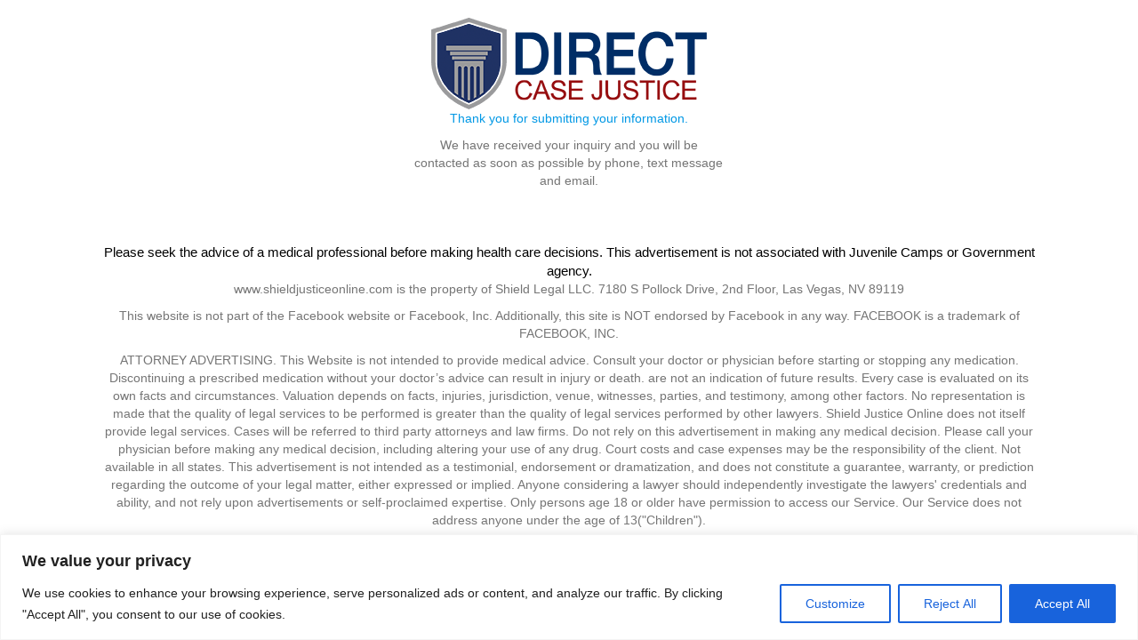

--- FILE ---
content_type: text/css
request_url: https://directcasejustice.com/wp-content/uploads/bb-plugin/cache/5917-layout.css?ver=c99cd7a0f2bfecebdff4fe3753939ecf
body_size: 8219
content:
/**
 * Base CSS used by the builder's layout, including rows
 * and columns. Any module specific global CSS should be
 * included in fl-builder-layout-modules.css.
 */

/* Grid
------------------------------------------------------ */

.fl-builder-content *,
.fl-builder-content *:before,
.fl-builder-content *:after {
	-webkit-box-sizing: border-box;
	-moz-box-sizing: border-box;
	box-sizing: border-box;
}
.fl-row:before,
.fl-row:after,
.fl-row-content:before,
.fl-row-content:after,
.fl-col-group:before,
.fl-col-group:after,
.fl-col:before,
.fl-col:after,
.fl-module:not([data-accepts]):before,
.fl-module:not([data-accepts]):after,
.fl-module-content:before,
.fl-module-content:after {
	display: table;
	content: " ";
}
.fl-row:after,
.fl-row-content:after,
.fl-col-group:after,
.fl-col:after,
.fl-module:not([data-accepts]):after,
.fl-module-content:after {
	clear: both;
}
.fl-clear {
	clear: both;
}

/* Rows
------------------------------------------------------ */

.fl-row,
.fl-row-content {
	margin-left: auto;
	margin-right: auto;
	min-width: 0;
}
.fl-row-content-wrap {
	position: relative;
}

/* Photo Bg */
.fl-builder-mobile .fl-row-bg-photo .fl-row-content-wrap {
	background-attachment: scroll;
}

/* Video and Embed Code Bg */
.fl-row-bg-video,
.fl-row-bg-video .fl-row-content,
.fl-row-bg-embed,
.fl-row-bg-embed .fl-row-content {
	position: relative;
}

.fl-row-bg-video .fl-bg-video,
.fl-row-bg-embed .fl-bg-embed-code {
	bottom: 0;
	left: 0;
	overflow: hidden;
	position: absolute;
	right: 0;
	top: 0;
}

.fl-row-bg-video .fl-bg-video video,
.fl-row-bg-embed .fl-bg-embed-code video {
	bottom: 0;
	left: 0px;
	max-width: none;
	position: absolute;
	right: 0;
	top: 0px;
}
.fl-row-bg-video .fl-bg-video video {
	min-width: 100%;
	min-height: 100%;
	width: auto;
	height: auto;
}
.fl-row-bg-video .fl-bg-video iframe,
.fl-row-bg-embed .fl-bg-embed-code iframe {
	pointer-events: none;
	width: 100vw;
  	height: 56.25vw; /* Given a 16:9 aspect ratio, 9/16*100 = 56.25 */
  	max-width: none;
  	min-height: 100vh;
  	min-width: 177.77vh; /* Given a 16:9 aspect ratio, 16/9*100 = 177.77 */
  	position: absolute;
  	top: 50%;
  	left: 50%;
	-ms-transform: translate(-50%, -50%); /* IE 9 */
	-webkit-transform: translate(-50%, -50%); /* Chrome, Safari, Opera */
  	transform: translate(-50%, -50%);
}
.fl-bg-video-fallback {
	background-position: 50% 50%;
	background-repeat: no-repeat;
	background-size: cover;
	bottom: 0px;
	left: 0px;
	position: absolute;
	right: 0px;
	top: 0px;
}

/* Slideshow Bg */
.fl-row-bg-slideshow,
.fl-row-bg-slideshow .fl-row-content {
	position: relative;
}
.fl-row .fl-bg-slideshow {
	bottom: 0;
	left: 0;
	overflow: hidden;
	position: absolute;
	right: 0;
	top: 0;
	z-index: 0;
}
.fl-builder-edit .fl-row .fl-bg-slideshow * {
	bottom: 0;
	height: auto !important;
	left: 0;
	position: absolute !important;
	right: 0;
	top: 0;
}

/* Row Bg Overlay */
.fl-row-bg-overlay .fl-row-content-wrap:after {
	border-radius: inherit;
	content: '';
	display: block;
	position: absolute;
	top: 0;
	right: 0;
	bottom: 0;
	left: 0;
	z-index: 0;
}
.fl-row-bg-overlay .fl-row-content {
	position: relative;
	z-index: 1;
}

/* Full Height Rows */
.fl-row-default-height .fl-row-content-wrap,
.fl-row-custom-height .fl-row-content-wrap {
	display: -webkit-box;
	display: -webkit-flex;
	display: -ms-flexbox;
	display: flex;
	min-height: 100vh;
}
.fl-row-overlap-top .fl-row-content-wrap {
	display: -webkit-inline-box;
	display: -webkit-inline-flex;
	display: -moz-inline-box;
	display: -ms-inline-flexbox;
	display: inline-flex;
	width: 100%;
}
.fl-row-default-height .fl-row-content-wrap,
.fl-row-custom-height .fl-row-content-wrap {
	min-height: 0;
}

.fl-row-default-height .fl-row-content,
.fl-row-full-height .fl-row-content,
.fl-row-custom-height .fl-row-content {
  -webkit-box-flex: 1 1 auto;
  	 -moz-box-flex: 1 1 auto;
  	  -webkit-flex: 1 1 auto;
  		  -ms-flex: 1 1 auto;
  			  flex: 1 1 auto;
}
.fl-row-default-height .fl-row-full-width.fl-row-content,
.fl-row-full-height .fl-row-full-width.fl-row-content,
.fl-row-custom-height .fl-row-full-width.fl-row-content {
	max-width: 100%;
	width: 100%;
}

/* Full height align center */
.fl-row-default-height.fl-row-align-center .fl-row-content-wrap,
.fl-row-full-height.fl-row-align-center .fl-row-content-wrap,
.fl-row-custom-height.fl-row-align-center .fl-row-content-wrap {
	-webkit-align-items: center;
	-webkit-box-align: center;
	-webkit-box-pack: center;
	-webkit-justify-content: center;
	-ms-flex-align: center;
	-ms-flex-pack: center;
	justify-content: center;
	align-items: center;
}

/* Full height align bottom */
.fl-row-default-height.fl-row-align-bottom .fl-row-content-wrap,
.fl-row-full-height.fl-row-align-bottom .fl-row-content-wrap,
.fl-row-custom-height.fl-row-align-bottom .fl-row-content-wrap {
	-webkit-align-items: flex-end;
	-webkit-justify-content: flex-end;
	-webkit-box-align: end;
	-webkit-box-pack: end;
	-ms-flex-align: end;
	-ms-flex-pack: end;
	justify-content: flex-end;
	align-items: flex-end;
}

/* Column Groups
------------------------------------------------------ */
.fl-col-group-equal-height {
	display: flex;
	flex-wrap: wrap;
	width: 100%;
}
.fl-col-group-equal-height.fl-col-group-has-child-loading {
	flex-wrap: nowrap;
}
.fl-col-group-equal-height .fl-col,
.fl-col-group-equal-height .fl-col-content {
	display: flex;
	flex: 1 1 auto;
}
.fl-col-group-equal-height .fl-col-content {
	flex-direction: column;
	flex-shrink: 1;
	min-width: 1px;
	max-width: 100%;
	width: 100%;
}
.fl-col-group-equal-height:before,
.fl-col-group-equal-height .fl-col:before,
.fl-col-group-equal-height .fl-col-content:before,
.fl-col-group-equal-height:after,
.fl-col-group-equal-height .fl-col:after,
.fl-col-group-equal-height .fl-col-content:after{
	content: none;
}

/* Equal height align top */
.fl-col-group-nested.fl-col-group-equal-height.fl-col-group-align-top .fl-col-content,
.fl-col-group-equal-height.fl-col-group-align-top .fl-col-content {
	justify-content: flex-start;
}

/* Equal height align center */
.fl-col-group-nested.fl-col-group-equal-height.fl-col-group-align-center .fl-col-content,
.fl-col-group-equal-height.fl-col-group-align-center .fl-col-content {
	justify-content: center;
}

/* Equal height align bottom */
.fl-col-group-nested.fl-col-group-equal-height.fl-col-group-align-bottom .fl-col-content,
.fl-col-group-equal-height.fl-col-group-align-bottom .fl-col-content {
	justify-content: flex-end;
}

.fl-col-group-equal-height.fl-col-group-align-center .fl-col-group {
	width: 100%;
}

/* Columns
------------------------------------------------------ */

.fl-col {
	float: left;
	min-height: 1px;
}

/* Column Bg Overlay */
.fl-col-bg-overlay .fl-col-content {
	position: relative;
}
.fl-col-bg-overlay .fl-col-content:after {
	border-radius: inherit;
	content: '';
	display: block;
	position: absolute;
	top: 0;
	right: 0;
	bottom: 0;
	left: 0;
	z-index: 0;
}
.fl-col-bg-overlay .fl-module {
	position: relative;
	z-index: 2;
}

/* Templates
------------------------------------------------------ */

.single:not(.woocommerce).single-fl-builder-template .fl-content {
	width: 100%;
}

/* Shapes & Patterns
------------------------------------------------------- */
.fl-builder-layer {
	position: absolute;
	top:0;
	left:0;
	right: 0;
	bottom: 0;
	z-index: 0;
	pointer-events: none;
	overflow: hidden;
}
.fl-builder-shape-layer {
	z-index: 0;
}
.fl-builder-shape-layer.fl-builder-bottom-edge-layer {
	z-index: 1;
}
.fl-row-bg-overlay .fl-builder-shape-layer {
	z-index: 1;
}
.fl-row-bg-overlay .fl-builder-shape-layer.fl-builder-bottom-edge-layer {
	z-index: 2;
}
.fl-row-has-layers .fl-row-content {
	z-index: 1;
}
.fl-row-bg-overlay .fl-row-content {
	z-index: 2;
}

.fl-builder-layer > * {
	display: block;
	position: absolute;
	top:0;
	left:0;
	width: 100%;
}
.fl-builder-layer + .fl-row-content {
	position: relative;
}
.fl-builder-layer .fl-shape {
	fill: #aaa;
	stroke: none;
	stroke-width: 0;
	width:100%;
}
/**
Fix ipad parallax issue on safari
https://core.trac.wordpress.org/ticket/48802
https://core.trac.wordpress.org/ticket/49285
https://github.com/WordPress/gutenberg/issues/17718
*/
@supports (-webkit-touch-callout: inherit) {
  .fl-row.fl-row-bg-parallax .fl-row-content-wrap,
  .fl-row.fl-row-bg-fixed .fl-row-content-wrap {
    background-position: center !important;
    background-attachment: scroll !important;
  }
}

@supports (-webkit-touch-callout: none) {
	.fl-row.fl-row-bg-fixed .fl-row-content-wrap {
		background-position: center !important;
		background-attachment: scroll !important;
	}
}
/**
 * Base CSS used by all (or many) modules. This file should
 * not contain any generic layout CSS that doesn't apply to
 * modules. That belongs in fl-builder-layout.css.
 */

/* Utilities
------------------------------------------------------ */

.fl-clearfix:before,
.fl-clearfix:after {
	display: table;
	content: " ";
}
.fl-clearfix:after {
	clear: both;
}
.sr-only {
	position: absolute;
	width: 1px;
	height: 1px;
	padding: 0;
	overflow: hidden;
	clip: rect(0,0,0,0);
	white-space: nowrap;
	border: 0;
}

/* Buttons
------------------------------------------------------ */

.fl-builder-content a.fl-button,
.fl-builder-content a.fl-button:visited {
	border-radius: 4px;
	-moz-border-radius: 4px;
	-webkit-border-radius: 4px;
	display: inline-block;
	font-size: 16px;
	font-weight: normal;
	line-height: 18px;
	padding: 12px 24px;
	text-decoration: none;
	text-shadow: none;
}
.fl-builder-content .fl-button:hover {
	text-decoration: none;
}
.fl-builder-content .fl-button:active {
	position: relative;
	top: 1px;
}
.fl-builder-content .fl-button-width-full .fl-button {
	display: block;
	text-align: center;
}
.fl-builder-content .fl-button-width-custom .fl-button {
	display: inline-block;
	text-align: center;
	max-width: 100%;
}
.fl-builder-content .fl-button-left {
	text-align: left;
}
.fl-builder-content .fl-button-center {
	text-align: center;
}
.fl-builder-content .fl-button-right {
	text-align: right;
}
.fl-builder-content .fl-button i {
	font-size: 1.3em;
	height: auto;
	margin-right:8px;
	vertical-align: middle;
	width: auto;
}
.fl-builder-content .fl-button i.fl-button-icon-after {
	margin-left: 8px;
	margin-right: 0;
}
.fl-builder-content .fl-button-has-icon .fl-button-text {
	vertical-align: middle;
}

/* Icons
------------------------------------------------------ */

.fl-icon-wrap {
	display: inline-block;
}
.fl-icon {
	display: table-cell;
	vertical-align: middle;
}
.fl-icon a {
	text-decoration: none;
}
.fl-icon i {
	float: right;
	height: auto;
	width: auto;
}
.fl-icon i:before {
	border: none !important;
	height: auto;
	width: auto;
}
.fl-icon-text {
	display: table-cell;
	text-align: left;
	padding-left: 15px;
	vertical-align: middle;
}
.fl-icon-text-empty {
	display: none;
}
.fl-icon-text *:last-child {
	margin: 0 !important;
	padding: 0 !important;
}
.fl-icon-text a {
	text-decoration: none;
}
.fl-icon-text span {
	display: block;
}
.fl-icon-text span.mce-edit-focus {
	min-width: 1px;
}

/* Photos
------------------------------------------------------ */

.fl-module img {
	max-width: 100%;
}
.fl-photo {
	line-height: 0;
	position: relative;
}
.fl-photo-align-left {
	text-align: left;
}
.fl-photo-align-center {
	text-align: center;
}
.fl-photo-align-right {
	text-align: right;
}
.fl-photo-content {
	display: inline-block;
	line-height: 0;
	position: relative;
	max-width: 100%;
}
.fl-photo-img-svg {
	width: 100%;
}
.fl-photo-content img {
	display: inline;
	height: auto;
	max-width: 100%;
}
.fl-photo-crop-circle img {
	-webkit-border-radius: 100%;
	-moz-border-radius: 100%;
	border-radius: 100%;
}
.fl-photo-caption {
	font-size: 13px;
	line-height: 18px;
	overflow: hidden;
	text-overflow: ellipsis;
}
.fl-photo-caption-below {
	padding-bottom: 20px;
	padding-top: 10px;
}
.fl-photo-caption-hover {
	background: rgba(0,0,0,0.7);
	bottom: 0;
	color: #fff;
	left: 0;
	opacity: 0;
	filter: alpha(opacity = 0);
	padding: 10px 15px;
	position: absolute;
	right: 0;
	-webkit-transition:opacity 0.3s ease-in;
	-moz-transition:opacity 0.3s ease-in;
	transition:opacity 0.3s ease-in;
}
.fl-photo-content:hover .fl-photo-caption-hover {
	opacity: 100;
	filter: alpha(opacity = 100);
}

/* Pagination
------------------------------------------------------ */

.fl-builder-pagination,
.fl-builder-pagination-load-more {
	padding: 40px 0;
}
.fl-builder-pagination ul.page-numbers {
	list-style: none;
	margin: 0;
	padding: 0;
	text-align: center;
}
.fl-builder-pagination li {
	display: inline-block;
	list-style: none;
	margin: 0;
	padding: 0;
}
.fl-builder-pagination li a.page-numbers,
.fl-builder-pagination li span.page-numbers {
	border: 1px solid #e6e6e6;
	display: inline-block;
	padding: 5px 10px;
	margin: 0 0 5px;
}
.fl-builder-pagination li a.page-numbers:hover,
.fl-builder-pagination li span.current {
	background: #f5f5f5;
	text-decoration: none;
}

/* Slideshows
------------------------------------------------------ */

.fl-slideshow,
.fl-slideshow * {
	-webkit-box-sizing: content-box;
	-moz-box-sizing: content-box;
	box-sizing: content-box;

}
.fl-slideshow .fl-slideshow-image img {
	max-width: none !important;
}
.fl-slideshow-social {
	line-height: 0 !important;
}
.fl-slideshow-social * {
	margin: 0 !important;
}

/* Sliders
------------------------------------------------------ */

.fl-builder-content .bx-wrapper .bx-viewport {
	background: transparent;
	border: none;
	box-shadow: none;
	-moz-box-shadow: none;
	-webkit-box-shadow: none;
	left: 0;
}

/* Lightbox
------------------------------------------------------ */

.mfp-wrap button.mfp-arrow,
.mfp-wrap button.mfp-arrow:active,
.mfp-wrap button.mfp-arrow:hover,
.mfp-wrap button.mfp-arrow:focus {
	background: transparent !important;
	border: none !important;
	outline: none;
	position: absolute;
	top: 50%;
	box-shadow: none !important;
	-moz-box-shadow: none !important;
	-webkit-box-shadow: none !important;
}
.mfp-wrap .mfp-close,
.mfp-wrap .mfp-close:active,
.mfp-wrap .mfp-close:hover,
.mfp-wrap .mfp-close:focus {
	background: transparent !important;
	border: none !important;
	outline: none;
	position: absolute;
	top: 0;
	box-shadow: none !important;
	-moz-box-shadow: none !important;
	-webkit-box-shadow: none !important;
}
.admin-bar .mfp-wrap .mfp-close,
.admin-bar .mfp-wrap .mfp-close:active,
.admin-bar .mfp-wrap .mfp-close:hover,
.admin-bar .mfp-wrap .mfp-close:focus {
	top: 32px!important;
}
img.mfp-img {
	padding: 0;
}
.mfp-counter {
	display: none;
}

.mfp-wrap .mfp-preloader.fa {
	font-size: 30px;
}

/* Form Fields
------------------------------------------------------ */

.fl-form-field {
	margin-bottom: 15px;
}
.fl-form-field input.fl-form-error {
	border-color: #DD6420;
}
.fl-form-error-message {
	clear: both;
	color: #DD6420;
	display: none;
	padding-top: 8px;
	font-size: 12px;
	font-weight: lighter;
}
.fl-form-button-disabled {
	opacity: 0.5;
}

/* Animations
------------------------------------------------------ */

.fl-animation {
	opacity: 0;
}
body.fl-no-js .fl-animation {
	opacity: 1;
}
.fl-builder-preview .fl-animation,
.fl-builder-edit .fl-animation,
.fl-animated {
	opacity: 1;
}
.fl-animated {
	animation-fill-mode: both;
	-webkit-animation-fill-mode: both;
}

/* Button Icon Animation */
.fl-button.fl-button-icon-animation i {
	width: 0 !important;
	opacity: 0;
	-ms-filter: "alpha(opacity=0)";
	transition: all 0.2s ease-out;
	-webkit-transition: all 0.2s ease-out;
}
.fl-button.fl-button-icon-animation:hover i {
	opacity: 1! important;
    -ms-filter: "alpha(opacity=100)";
}
.fl-button.fl-button-icon-animation i.fl-button-icon-after {
	margin-left: 0px !important;
}
.fl-button.fl-button-icon-animation:hover i.fl-button-icon-after {
	margin-left: 10px !important;
}
.fl-button.fl-button-icon-animation i.fl-button-icon-before {
	margin-right: 0 !important;
}
.fl-button.fl-button-icon-animation:hover i.fl-button-icon-before {
	margin-right: 20px !important;
    margin-left: -10px;
}
@media (max-width: 1200px) { /**
 * Styles needed for the large breakpoint.
 */
 }@media (max-width: 992px) { /* Columns
------------------------------------------------------ */

/* Reversed Responsive Stacking */
.fl-col-group.fl-col-group-medium-reversed {
	display: -webkit-flex;
	display: flex;
	-webkit-flex-wrap: wrap-reverse;
	flex-wrap: wrap-reverse;
	flex-direction: row-reverse;
}
 }@media (max-width: 768px) { /* Rows
------------------------------------------------------ */

.fl-row-content-wrap {
	background-attachment: scroll !important;
}
.fl-row-bg-parallax .fl-row-content-wrap {
	background-attachment: scroll !important;
	background-position: center center !important;
}

/* Column Groups
------------------------------------------------------ */

/* Equal Heights */
.fl-col-group.fl-col-group-equal-height {
	display: block;
}
.fl-col-group.fl-col-group-equal-height.fl-col-group-custom-width {
	display: -webkit-box;
    display: -webkit-flex;
    display: flex;
}

/* Reversed Responsive Stacking */
.fl-col-group.fl-col-group-responsive-reversed {
	display: -webkit-flex;
	display: flex;
	-webkit-flex-wrap: wrap-reverse;
	flex-wrap: wrap-reverse;
	flex-direction: row-reverse;
}
.fl-col-group.fl-col-group-responsive-reversed .fl-col:not(.fl-col-small-custom-width) {
	flex-basis: 100%;
	width: 100% !important;
}
.fl-col-group.fl-col-group-medium-reversed:not(.fl-col-group-responsive-reversed) {
	display: unset;
	display: unset;
	-webkit-flex-wrap: unset;
	flex-wrap: unset;
	flex-direction: unset;
}

/* Columns
------------------------------------------------------ */

.fl-col {
	clear: both;
	float: none;
	margin-left: auto;
	margin-right: auto;
	width: auto !important;
}
.fl-col-small:not(.fl-col-small-full-width) {
	max-width: 400px;
}
.fl-block-col-resize {
	display:none;
}
/* Rows
------------------------------------------------------ */

.fl-row[data-node] .fl-row-content-wrap {
	margin: 0;
	padding-left: 0;
	padding-right: 0;
}
.fl-row[data-node] .fl-bg-video,
.fl-row[data-node] .fl-bg-slideshow {
	left: 0;
	right: 0;
}

/* Columns
------------------------------------------------------ */

.fl-col[data-node] .fl-col-content {
	margin: 0;
	padding-left: 0;
	padding-right: 0;
}
 }@media (min-width: 1201px) {
	html .fl-visible-large:not(.fl-visible-desktop),
	html .fl-visible-medium:not(.fl-visible-desktop),
	html .fl-visible-mobile:not(.fl-visible-desktop) {
		display: none;
	}
}

@media (min-width: 993px) and (max-width: 1200px) {
	html .fl-visible-desktop:not(.fl-visible-large),
	html .fl-visible-medium:not(.fl-visible-large),
	html .fl-visible-mobile:not(.fl-visible-large) {
		display: none;
	}
}

@media (min-width: 769px) and (max-width: 992px) {
	html .fl-visible-desktop:not(.fl-visible-medium),
	html .fl-visible-large:not(.fl-visible-medium),
	html .fl-visible-mobile:not(.fl-visible-medium) {
		display: none;
	}
}

@media (max-width: 768px) {
	html .fl-visible-desktop:not(.fl-visible-mobile),
	html .fl-visible-large:not(.fl-visible-mobile),
	html .fl-visible-medium:not(.fl-visible-mobile) {
		display: none;
	}
}
.fl-col-content {
	display: flex;
	flex-direction: column;
	margin-top: 0px;
	margin-right: 0px;
	margin-bottom: 0px;
	margin-left: 0px;
	padding-top: 0px;
	padding-right: 0px;
	padding-bottom: 0px;
	padding-left: 0px;
}
.fl-row-fixed-width {
	max-width: 1100px;
}
.fl-row-content-wrap {
	margin-top: 0px;
	margin-right: 0px;
	margin-bottom: 0px;
	margin-left: 0px;
	padding-top: 20px;
	padding-right: 20px;
	padding-bottom: 20px;
	padding-left: 20px;
}
.fl-module-content, .fl-module:where(.fl-module:not(:has(> .fl-module-content))) {
	margin-top: 20px;
	margin-right: 20px;
	margin-bottom: 20px;
	margin-left: 20px;
}
.page .fl-post-header, .single-fl-builder-template .fl-post-header { display:none; }









 .fl-node-8cf2vw73yp5r > .fl-row-content-wrap {
	padding-top:30px;
}




.fl-node-3xbmkp4uytz8 {
	width: 33.33%;
}




.fl-node-irxzq1yspow9 {
	width: 100%;
}




.fl-node-elzwja7psvb2 {
	width: 100%;
}




.fl-node-jpaf2ry04v7t {
	width: 33.33%;
}




.fl-node-z0v3l8io96tq {
	width: 33.33%;
}
.fl-module-heading .fl-heading {
	padding: 0 !important;
	margin: 0 !important;
}.fl-row .fl-col .fl-node-jes2xac7mpwu h3.fl-heading a,
.fl-row .fl-col .fl-node-jes2xac7mpwu h3.fl-heading .fl-heading-text,
.fl-row .fl-col .fl-node-jes2xac7mpwu h3.fl-heading .fl-heading-text *,
.fl-node-jes2xac7mpwu h3.fl-heading .fl-heading-text {
	color: #000000;
}
.fl-node-jes2xac7mpwu.fl-module-heading .fl-heading {
	font-size: 15px;
	text-align: center;
	text-transform: none;
}
 .fl-node-jes2xac7mpwu > .fl-module-content {
	margin-top:0px;
	margin-right:0px;
	margin-bottom:0px;
	margin-left:0px;
}
img.mfp-img {
    padding-bottom: 40px !important;
}

/* Support for object-fit */
.fl-builder-edit .fl-fill-container img {
	transition: object-position .5s;
}

.fl-fill-container :is(.fl-module-content, .fl-photo, .fl-photo-content, img) {
	height: 100% !important;
	width: 100% !important;
}

@media (max-width: 768px) { /* Mobile Photo */
.fl-photo-content,
.fl-photo-img {
	max-width: 100%;
} }.fl-node-e21pdxczby8w, .fl-node-e21pdxczby8w .fl-photo {
	text-align: center;
}
.fl-builder-content .fl-rich-text strong {
	font-weight: bold;
}

/**
 * Remove bottom margins from the last paragraph
 * in v2+ text editor modules.
 */
.fl-module.fl-rich-text p:last-child {
	margin-bottom: 0;
}
/* Handle overlays in the builder */
.fl-builder-edit .fl-module.fl-rich-text p:not(:has(~ *:not(.fl-block-overlay))) {
	margin-bottom: 0;
}
	.fl-builder-content .fl-node-qht4mc2v3dz0 .fl-module-content .fl-rich-text,
	.fl-builder-content .fl-node-qht4mc2v3dz0 .fl-module-content .fl-rich-text * {
		color: #0098e5;
	}
	.fl-builder-content .fl-node-qht4mc2v3dz0 .fl-rich-text, .fl-builder-content .fl-node-qht4mc2v3dz0 .fl-rich-text *:not(b, strong) {
	font-size: 30px;
}
.fl-builder-content .fl-node-fiwnq942orj1 .fl-rich-text, .fl-builder-content .fl-node-fiwnq942orj1 .fl-rich-text *:not(b, strong) {
	font-size: 21px;
}

/* Start Global CSS */

/* End Global CSS */


/* Start Global Nodes CSS */

/* End Global Nodes CSS */


/* Start Layout CSS */

/* End Layout CSS */

/* Equal height Column Bottom Alignment */
.fl-col-group-equal-height.fl-col-group-align-bottom .fl-col-content {
    -webkit-justify-content: flex-end;
            justify-content: flex-end;
          -webkit-box-align: end;
           -webkit-box-pack: end;
              -ms-flex-pack: end;
}

/* H1-H6 Margin Reset in all Modules */
.uabb-module-content h1,
.uabb-module-content h2,
.uabb-module-content h3,
.uabb-module-content h4,
.uabb-module-content h5,
.uabb-module-content h6 {
    margin: 0;
    clear: both;
}

/* Anchor Tag Css */

.fl-module-content a,
.fl-module-content a:hover,
.fl-module-content a:focus {
    text-decoration: none;
}

/* Row Separator CSS */

.uabb-row-separator {
    position: absolute;
    width: 100%;
    left: 0;
}

.uabb-top-row-separator {
    top: 0;
    bottom: auto
}

.uabb-bottom-row-separator {
    top: auto;
    bottom: 0;
}

.fl-builder-content-editing .fl-visible-medium.uabb-row,
.fl-builder-content-editing .fl-visible-medium-mobile.uabb-row,
.fl-builder-content-editing .fl-visible-mobile.uabb-row {
    display: none !important;
}

@media (max-width: 992px) {

    .fl-builder-content-editing .fl-visible-desktop.uabb-row,
    .fl-builder-content-editing .fl-visible-mobile.uabb-row {
        display: none !important;
    }

    .fl-builder-content-editing .fl-visible-desktop-medium.uabb-row,
    .fl-builder-content-editing .fl-visible-medium.uabb-row,
    .fl-builder-content-editing .fl-visible-medium-mobile.uabb-row {
        display: block !important;
    }
}

@media (max-width: 768px) {
    .fl-builder-content-editing .fl-visible-desktop.uabb-row,
    .fl-builder-content-editing .fl-visible-desktop-medium.uabb-row,
    .fl-builder-content-editing .fl-visible-medium.uabb-row {
        display: none !important;
    }

    .fl-builder-content-editing .fl-visible-medium-mobile.uabb-row,
    .fl-builder-content-editing .fl-visible-mobile.uabb-row {
        display: block !important;
    }
}

.fl-responsive-preview-content .fl-builder-content-editing {
    overflow-x: hidden;
    overflow-y: visible;
}

.uabb-row-separator svg {
    width: 100%;
}

.uabb-top-row-separator.uabb-has-svg svg {
    position: absolute;
    padding: 0;
    margin: 0;
    left: 50%;
    top: -1px;
    bottom: auto;
    -webkit-transform: translateX(-50%);
    -ms-transform: translateX(-50%);
    transform: translateX(-50%);
}

.uabb-bottom-row-separator.uabb-has-svg svg {
    position: absolute;
    padding: 0;
    margin: 0;
    left: 50%;
    bottom: -1px;
    top: auto;
    -webkit-transform: translateX(-50%);
    -ms-transform: translateX(-50%);
    transform: translateX(-50%);
}
.uabb-bottom-row-separator.uabb-has-svg .uasvg-wave-separator {
    bottom: 0;
}
.uabb-top-row-separator.uabb-has-svg .uasvg-wave-separator {
    top: 0;
}

/**
 *
 *  Svg Triangle Separator
 *  Big Triangle Separator
 *  Big Triangle Left Separator
 *  Svg Half Circle Separator
 *  Curve Center Separator
 *  Waves Separator
 *  Stamp
 *  Grass
 *  Slime
 *  Grass Bend
 *  Wave Slide
 *  Muliple Triangles
 *  Pine Tree
 *  Pine Tree Bend
 *
 ***************************************/
.uabb-bottom-row-separator.uabb-svg-triangle svg,
.uabb-bottom-row-separator.uabb-xlarge-triangle svg,
.uabb-top-row-separator.uabb-xlarge-triangle-left svg,
.uabb-bottom-row-separator.uabb-svg-circle svg,
.uabb-top-row-separator.uabb-slime-separator svg,
.uabb-top-row-separator.uabb-grass-separator svg,
.uabb-top-row-separator.uabb-grass-bend-separator svg,
.uabb-bottom-row-separator.uabb-mul-triangles-separator svg,
.uabb-top-row-separator.uabb-wave-slide-separator svg,
.uabb-top-row-separator.uabb-pine-tree-separator svg,
.uabb-top-row-separator.uabb-pine-tree-bend-separator svg,
.uabb-bottom-row-separator.uabb-stamp-separator svg,
.uabb-bottom-row-separator.uabb-xlarge-circle svg,
.uabb-top-row-separator.uabb-wave-separator svg{
    left: 50%;
    -webkit-transform: translateX(-50%) scaleY(-1);
       -moz-transform: translateX(-50%) scaleY(-1);
        -ms-transform: translateX(-50%) scaleY(-1);
         -o-transform: translateX(-50%) scaleY(-1);
            transform: translateX(-50%) scaleY(-1);
}

/*
 *  Big Triangle
*/
.uabb-bottom-row-separator.uabb-big-triangle svg {
    left: 50%;
    -webkit-transform: scale(1) scaleY(-1) translateX(-50%);
       -moz-transform: scale(1) scaleY(-1) translateX(-50%);
        -ms-transform: scale(1) scaleY(-1) translateX(-50%);
         -o-transform: scale(1) scaleY(-1) translateX(-50%);
            transform: scale(1) scaleY(-1) translateX(-50%);
}

.uabb-top-row-separator.uabb-big-triangle svg {
    left: 50%;
    -webkit-transform: translateX(-50%) scale(1);
       -moz-transform: translateX(-50%) scale(1);
        -ms-transform: translateX(-50%) scale(1);
         -o-transform: translateX(-50%) scale(1);
            transform: translateX(-50%) scale(1);
}

/**
 *
 *  Big Triangle Right Separator
 *
 ***************************************/
.uabb-top-row-separator.uabb-xlarge-triangle-right svg {
    left: 50%;
    -webkit-transform: translateX(-50%) scale(-1);
       -moz-transform: translateX(-50%) scale(-1);
        -ms-transform: translateX(-50%) scale(-1);
         -o-transform: translateX(-50%) scale(-1);
            transform: translateX(-50%) scale(-1);
}

.uabb-bottom-row-separator.uabb-xlarge-triangle-right svg {
    left: 50%;
    -webkit-transform: translateX(-50%) scaleX(-1);
       -moz-transform: translateX(-50%) scaleX(-1);
        -ms-transform: translateX(-50%) scaleX(-1);
         -o-transform: translateX(-50%) scaleX(-1);
            transform: translateX(-50%) scaleX(-1);
}

/**
 *
 *  Curve Left Separator
 *  Curve Right Separator
 *
 ***************************************/
.uabb-top-row-separator.uabb-curve-up-separator svg {
    left: 50%;
     -webkit-transform: translateX(-50%) scaleY(-1);
       -moz-transform: translateX(-50%) scaleY(-1);
        -ms-transform: translateX(-50%) scaleY(-1);
         -o-transform: translateX(-50%) scaleY(-1);
            transform: translateX(-50%) scaleY(-1);
}

.uabb-top-row-separator.uabb-curve-down-separator svg {
    left: 50%;
    -webkit-transform: translateX(-50%) scale(-1);
       -moz-transform: translateX(-50%) scale(-1);
        -ms-transform: translateX(-50%) scale(-1);
         -o-transform: translateX(-50%) scale(-1);
            transform: translateX(-50%) scale(-1);
}

.uabb-bottom-row-separator.uabb-curve-down-separator svg {
    left: 50%;
    -webkit-transform: translateX(-50%) scaleX(-1);
       -moz-transform: translateX(-50%) scaleX(-1);
        -ms-transform: translateX(-50%) scaleX(-1);
         -o-transform: translateX(-50%) scaleX(-1);
            transform: translateX(-50%) scaleX(-1);
}


/**
 *
 *  Tilt Left Separator
 *  Tilt Right Separator
 *
 ***************************************/

.uabb-top-row-separator.uabb-tilt-left-separator svg {
    left: 50%;
    -webkit-transform: translateX(-50%) scale(-1);
       -moz-transform: translateX(-50%) scale(-1);
        -ms-transform: translateX(-50%) scale(-1);
         -o-transform: translateX(-50%) scale(-1);
            transform: translateX(-50%) scale(-1);
}

.uabb-top-row-separator.uabb-tilt-right-separator svg{
    left: 50%;
    -webkit-transform: translateX(-50%) scaleY(-1);
       -moz-transform: translateX(-50%) scaleY(-1);
        -ms-transform: translateX(-50%) scaleY(-1);
         -o-transform: translateX(-50%) scaleY(-1);
            transform: translateX(-50%) scaleY(-1);
}

.uabb-bottom-row-separator.uabb-tilt-left-separator svg {
    left: 50%;
    -webkit-transform: translateX(-50%);
       -moz-transform: translateX(-50%);
        -ms-transform: translateX(-50%);
         -o-transform: translateX(-50%);
            transform: translateX(-50%);
}

.uabb-bottom-row-separator.uabb-tilt-right-separator svg {
    left: 50%;
    -webkit-transform: translateX(-50%) scaleX(-1);
       -moz-transform: translateX(-50%) scaleX(-1);
        -ms-transform: translateX(-50%) scaleX(-1);
         -o-transform: translateX(-50%) scaleX(-1);
            transform: translateX(-50%) scaleX(-1);
}

.uabb-top-row-separator.uabb-tilt-left-separator,
.uabb-top-row-separator.uabb-tilt-right-separator {
    top: 0;
}

.uabb-bottom-row-separator.uabb-tilt-left-separator,
.uabb-bottom-row-separator.uabb-tilt-right-separator {
    bottom: 0;
}

/**
 *
 *  Clouds Separator
 *  Multi Triangle
 *  Arrow Inward
 *  Arrow Outward
 *
 ***************************************/

.uabb-top-row-separator.uabb-arrow-outward-separator svg,
.uabb-top-row-separator.uabb-arrow-inward-separator svg,
.uabb-top-row-separator.uabb-cloud-separator svg,
.uabb-top-row-separator.uabb-multi-triangle svg {
    left: 50%;
    -webkit-transform: translateX(-50%) scaleY(-1);
       -moz-transform: translateX(-50%) scaleY(-1);
        -ms-transform: translateX(-50%) scaleY(-1);
         -o-transform: translateX(-50%) scaleY(-1);
            transform: translateX(-50%) scaleY(-1);
}

.uabb-bottom-row-separator.uabb-multi-triangle svg {
    bottom: -2px;
}

.uabb-row-separator.uabb-round-split:after,
.uabb-row-separator.uabb-round-split:before {
    left: 0;
    width: 50%;
    background: inherit inherit/inherit inherit inherit inherit;
    content: '';
    position: absolute
}


/* Buttons
------------------------------------------------------ */

.uabb-button-wrap a,
.uabb-button-wrap a:visited {
    display: inline-block;
    font-size: 16px;
    line-height: 18px;
    text-decoration: none;
    text-shadow: none;
}

.fl-builder-content .uabb-button:hover {
    text-decoration: none;
}

.fl-builder-content .uabb-button-width-full .uabb-button {
    display: block;
    text-align: center;
}

.uabb-button-width-custom .uabb-button {
    display: inline-block;
    text-align: center;
    max-width: 100%;
}
.fl-builder-content .uabb-button-left {
    text-align: left;
}
.fl-builder-content .uabb-button-center {
    text-align: center;
}
.fl-builder-content .uabb-infobox .uabb-button-center,
.fl-builder-content .uabb-modal-action-wrap .uabb-button-center,
.fl-builder-content .uabb-ultb3-box .uabb-button-center,
.fl-builder-content .uabb-slide-down .uabb-button-center,
.fl-builder-content .uabb-blog-post-content .uabb-button-center,
.fl-builder-content .uabb-cta-wrap .uabb-button-center,
.fl-builder-content .fl-module-uabb-off-canvas .uabb-button-wrap .uabb-button-center{ 
     text-align: inherit;
}

.fl-builder-content .uabb-button-right {
    text-align: right;
}

.fl-builder-content .uabb-button i,
.fl-builder-content .uabb-button i:before {
    font-size: 1em;
    height: 1em;
    line-height: 1em;
    width: 1em;
}

.uabb-button .uabb-button-icon-after {
    margin-left: 8px;
    margin-right: 0;
}
.uabb-button .uabb-button-icon-before {
    margin-left: 0;
    margin-right: 8px;
}
.uabb-button .uabb-button-icon-no-text {
    margin: 0;
}
.uabb-button-has-icon .uabb-button-text {
    vertical-align: middle;
}

/* Icons
------------------------------------------------------ */

.uabb-icon-wrap {
    display: inline-block;
}
.uabb-icon a {
    text-decoration: none;
}
.uabb-icon i {
    display: block;
}
.uabb-icon i:before {
    border: none !important;
    background: none !important;
}
.uabb-icon-text {
    display: table-cell;
    text-align: left;
    padding-left: 15px;
    vertical-align: middle;
}
.uabb-icon-text *:last-child {
    margin: 0 !important;
    padding: 0 !important;
}
.uabb-icon-text a {
    text-decoration: none;
}

/* Photos
------------------------------------------------------ */

.uabb-photo {
    line-height: 0;
    position: relative;
    z-index: 2;
}
.uabb-photo-align-left {
    text-align: left;
}
.uabb-photo-align-center {
    text-align: center;
}
.uabb-photo-align-right {
    text-align: right;
}
.uabb-photo-content {
    border-radius: 0;
    display: inline-block;
    line-height: 0;
    position: relative;
    max-width: 100%;
    overflow: hidden;
}
.uabb-photo-content img {
    border-radius: inherit;
    display: inline;
    height: auto;
    max-width: 100%;
    width: auto;
}
.fl-builder-content .uabb-photo-crop-circle img {
    -webkit-border-radius: 100%;
    -moz-border-radius: 100%;
    border-radius: 100%;
}
.fl-builder-content .uabb-photo-crop-square img {
    -webkit-border-radius: 0;
    -moz-border-radius: 0;
    border-radius: 0;
}
.uabb-photo-caption {
    font-size: 13px;
    line-height: 18px;
    overflow: hidden;
    text-overflow: ellipsis;
    white-space: nowrap;
}
.uabb-photo-caption-below {
    padding-bottom: 20px;
    padding-top: 10px;
}
.uabb-photo-caption-hover {
    background: rgba(0,0,0,0.7);
    bottom: 0;
    color: #fff;
    left: 0;
    opacity: 0;
    visibility: hidden;
    filter: alpha(opacity = 0);
    padding: 10px 15px;
    position: absolute;
    right: 0;
    -webkit-transition:visibility 200ms linear;
    -moz-transition:visibility 200ms linear;
    transition:visibility 200ms linear;
}
.uabb-photo-content:hover .uabb-photo-caption-hover {
    opacity: 100;
    visibility: visible;
}

/* Panel & Buttons
------------------------------------------------------ */
.uabb-active-btn {
    background: #1e8cbe;
    border-color: #0074a2;
    -webkit-box-shadow: inset 0 1px 0 rgba(120,200,230,.6);
    box-shadow: inset 0 1px 0 rgba(120,200,230,.6);
    color: white;
}
.fl-builder-bar .fl-builder-add-content-button {
    display: block !important;
    opacity: 1 !important;
}

/* Image Icon Object */
.uabb-imgicon-wrap .uabb-icon {
    display: block;
}
.uabb-imgicon-wrap .uabb-icon i{
    float: none;
}

/* Photo */
.uabb-imgicon-wrap .uabb-image {
    line-height: 0;
    position: relative;
}
.uabb-imgicon-wrap .uabb-image-align-left {
    text-align: left;
}
.uabb-imgicon-wrap .uabb-image-align-center {
    text-align: center;
}
.uabb-imgicon-wrap .uabb-image-align-right {
    text-align: right;
}
.uabb-imgicon-wrap .uabb-image-content {
    display: inline-block;
    border-radius: 0;
    line-height: 0;
    position: relative;
    max-width: 100%;
}
.uabb-imgicon-wrap .uabb-image-content img {
    display: inline;
    height: auto !important;
    max-width: 100%;
    width: auto;
    border-radius: inherit;
    box-shadow: none;
    box-sizing: content-box;
}
.fl-builder-content .uabb-imgicon-wrap .uabb-image-crop-circle img {
    -webkit-border-radius: 100%;
    -moz-border-radius: 100%;
    border-radius: 100%;
}
.fl-builder-content .uabb-imgicon-wrap .uabb-image-crop-square img {
    -webkit-border-radius: 0;
    -moz-border-radius: 0;
    border-radius: 0;
}


/* Creative Button
___________________________________________________________________________*/

.uabb-creative-button-wrap a,
.uabb-creative-button-wrap a:visited {
    background: #fafafa;
    border: 1px solid #ccc;
    color: #333;
    display: inline-block;
    vertical-align: middle;
    text-align: center;
    overflow: hidden;
    text-decoration: none;
    text-shadow: none;
    box-shadow: none;
    position: relative;
    -webkit-transition: all 200ms linear;
       -moz-transition: all 200ms linear;
        -ms-transition: all 200ms linear;
         -o-transition: all 200ms linear;
            transition: all 200ms linear;

}

.uabb-creative-button-wrap a:focus {
    text-decoration: none;
    text-shadow: none;
    box-shadow: none;
}

.uabb-creative-button-wrap a .uabb-creative-button-text,
.uabb-creative-button-wrap a .uabb-creative-button-icon,
.uabb-creative-button-wrap a:visited .uabb-creative-button-text,
.uabb-creative-button-wrap a:visited .uabb-creative-button-icon {
    -webkit-transition: all 200ms linear;
       -moz-transition: all 200ms linear;
        -ms-transition: all 200ms linear;
         -o-transition: all 200ms linear;
            transition: all 200ms linear;
}

.uabb-creative-button-wrap a:hover {
    text-decoration: none;
}

.uabb-creative-button-wrap .uabb-creative-button-width-full .uabb-creative-button {
    display: block;
    text-align: center;
}
.uabb-creative-button-wrap .uabb-creative-button-width-custom .uabb-creative-button {
    display: inline-block;
    text-align: center;
    max-width: 100%;
}
.uabb-creative-button-wrap .uabb-creative-button-left {
    text-align: left;
}
.uabb-creative-button-wrap .uabb-creative-button-center {
    text-align: center;
}
.uabb-creative-button-wrap .uabb-creative-button-right {
    text-align: right;
}
.uabb-creative-button-wrap .uabb-creative-button i {
    font-size: 1.3em;
    height: auto;
    vertical-align: middle;
    width: auto;
}

.uabb-creative-button-wrap .uabb-creative-button .uabb-creative-button-icon-after {
    margin-left: 8px;
    margin-right: 0;
}
.uabb-creative-button-wrap .uabb-creative-button .uabb-creative-button-icon-before {
    margin-right: 8px;
    margin-left: 0;
}
.uabb-creative-button-wrap.uabb-creative-button-icon-no-text .uabb-creative-button i {
    margin: 0;
}

.uabb-creative-button-wrap .uabb-creative-button-has-icon .uabb-creative-button-text {
    vertical-align: middle;
}
.uabb-creative-button-wrap a,
.uabb-creative-button-wrap a:visited {
    padding: 12px 24px;
}

/*  Translate Button styles */

.uabb-creative-button.uabb-creative-transparent-btn {
    background: transparent;
}
.uabb-creative-button.uabb-creative-transparent-btn:after {
    content: '';
    position: absolute;
    z-index: 1;
    -webkit-transition: all 200ms linear;
       -moz-transition: all 200ms linear;
        -ms-transition: all 200ms linear;
         -o-transition: all 200ms linear;
            transition: all 200ms linear;
}

/* transparent-fill-top, transparent-fill-bottom  */
.uabb-transparent-fill-top-btn:after,
.uabb-transparent-fill-bottom-btn:after {
    width: 100%;
    height: 0;
    left: 0;
}

/* transparent-fill-top */
.uabb-transparent-fill-top-btn:after {
    top: 0;
}
/* transparent-fill-bottom */
.uabb-transparent-fill-bottom-btn:after {
    bottom: 0;
}

/* transparent-fill-left, transparent-fill-right */
.uabb-transparent-fill-left-btn:after,
.uabb-transparent-fill-right-btn:after {
    width: 0;
    height: 100%;
    top: 0;
}

/* transparent-fill-left */
.uabb-transparent-fill-left-btn:after {
    left: 0;
}
/* transparent-fill-right */
.uabb-transparent-fill-right-btn:after {
    right: 0;
}


/* transparent-fill-center */
.uabb-transparent-fill-center-btn:after{
    width: 0;
    height: 100%;
    top: 50%;
    left: 50%;
    -webkit-transform: translateX(-50%) translateY(-50%);
       -moz-transform: translateX(-50%) translateY(-50%);
        -ms-transform: translateX(-50%) translateY(-50%);
         -o-transform: translateX(-50%) translateY(-50%);
            transform: translateX(-50%) translateY(-50%);
}

/*  transparent-fill-diagonal, transparent-fill-horizontal  */
.uabb-transparent-fill-diagonal-btn:after,
.uabb-transparent-fill-horizontal-btn:after {
    width: 100%;
    height: 0;
    top: 50%;
    left: 50%;
}

/*  transparent-fill-diagonal */
.uabb-transparent-fill-diagonal-btn{
    overflow: hidden;
}
.uabb-transparent-fill-diagonal-btn:after{
    -webkit-transform: translateX(-50%) translateY(-50%) rotate( 45deg );
       -moz-transform: translateX(-50%) translateY(-50%) rotate( 45deg );
        -ms-transform: translateX(-50%) translateY(-50%) rotate( 45deg );
         -o-transform: translateX(-50%) translateY(-50%) rotate( 45deg );
            transform: translateX(-50%) translateY(-50%) rotate( 45deg );
}
/* transparent-fill-horizontal */
.uabb-transparent-fill-horizontal-btn:after{
    -webkit-transform: translateX(-50%) translateY(-50%);
       -moz-transform: translateX(-50%) translateY(-50%);
        -ms-transform: translateX(-50%) translateY(-50%);
         -o-transform: translateX(-50%) translateY(-50%);
            transform: translateX(-50%) translateY(-50%);
}


/*  3D Button styles */
.uabb-creative-button-wrap .uabb-creative-threed-btn.uabb-threed_down-btn,
.uabb-creative-button-wrap .uabb-creative-threed-btn.uabb-threed_up-btn,
.uabb-creative-button-wrap .uabb-creative-threed-btn.uabb-threed_left-btn,
.uabb-creative-button-wrap .uabb-creative-threed-btn.uabb-threed_right-btn {
    -webkit-transition: none;
       -moz-transition: none;
        -ms-transition: none;
         -o-transition: none;
            transition: none;
}

.perspective {
    -webkit-perspective: 800px;
       -moz-perspective: 800px;
            perspective: 800px;
            margin: 0;
}
.uabb-creative-button.uabb-creative-threed-btn:after {
    content: '';
    position: absolute;
    z-index: -1;
    -webkit-transition: all 200ms linear;
       -moz-transition: all 200ms linear;
            transition: all 200ms linear;
}

.uabb-creative-button.uabb-creative-threed-btn {
    outline: 1px solid transparent;
    -webkit-transform-style: preserve-3d;
       -moz-transform-style: preserve-3d;
            transform-style: preserve-3d;
}

/*  3D Button styles --- Animate to top */
.uabb-creative-threed-btn.uabb-animate_top-btn:after {
    height: 40%;
    left: 0;
    top: -40%;
    width: 100%;
    -webkit-transform-origin: 0% 100%;
       -moz-transform-origin: 0% 100%;
            transform-origin: 0% 100%;
    -webkit-transform: rotateX(90deg);
       -moz-transform: rotateX(90deg);
            transform: rotateX(90deg);
}

/*  3D Button styles --- Animate to bottom */
.uabb-creative-threed-btn.uabb-animate_bottom-btn:after {
    width: 100%;
    height: 40%;
    left: 0;
    top: 100%;
    -webkit-transform-origin: 0% 0%;
       -moz-transform-origin: 0% 0%;
        -ms-transform-origin: 0% 0%;
            transform-origin: 0% 0%;
    -webkit-transform: rotateX(-90deg);
       -moz-transform: rotateX(-90deg);
        -ms-transform: rotateX(-90deg);
            transform: rotateX(-90deg);
}

/*  3D Button styles --- Animate to Left */
.uabb-creative-threed-btn.uabb-animate_left-btn:after {
    width: 20%;
    height: 100%;
    left: -20%;
    top: 0;
    -webkit-transform-origin: 100% 0%;
       -moz-transform-origin: 100% 0%;
        -ms-transform-origin: 100% 0%;
            transform-origin: 100% 0%;
    -webkit-transform: rotateY(-60deg);
       -moz-transform: rotateY(-60deg);
        -ms-transform: rotateY(-60deg);
            transform: rotateY(-60deg);
}

/*  3D Button styles --- Animate to Right */
.uabb-creative-threed-btn.uabb-animate_right-btn:after {
    width: 20%;
    height: 100%;
    left: 104%;
    top: 0;
    -webkit-transform-origin: 0% 0%;
       -moz-transform-origin: 0% 0%;
        -ms-transform-origin: 0% 0%;
            transform-origin: 0% 0%;
    -webkit-transform: rotateY(120deg);
       -moz-transform: rotateY(120deg);
        -ms-transform: rotateY(120deg);
            transform: rotateY(120deg);
}


/* Animate Top */
.uabb-animate_top-btn:hover{
    -webkit-transform: rotateX(-15deg);
       -moz-transform: rotateX(-15deg);
        -ms-transform: rotateX(-15deg);
         -o-transform: rotateX(-15deg);
            transform: rotateX(-15deg);

}

/* Animate Bottom */
.uabb-animate_bottom-btn:hover{
    -webkit-transform: rotateX(15deg);
       -moz-transform: rotateX(15deg);
        -ms-transform: rotateX(15deg);
         -o-transform: rotateX(15deg);
            transform: rotateX(15deg);

}

/* Animate Left */
.uabb-animate_left-btn:hover{
    -webkit-transform: rotateY(6deg);
       -moz-transform: rotateY(6deg);
        -ms-transform: rotateY(6deg);
         -o-transform: rotateY(6deg);
            transform: rotateY(6deg);
}

/* Animate Right */
.uabb-animate_right-btn:hover{
    -webkit-transform: rotateY(-6deg);
       -moz-transform: rotateY(-6deg);
        -ms-transform: rotateY(-6deg);
         -o-transform: rotateY(-6deg);
            transform: rotateY(-6deg);

}

/*  Flat Button styles  */

/*  Common Classes  */
.uabb-creative-flat-btn.uabb-animate_to_right-btn,
.uabb-creative-flat-btn.uabb-animate_to_left-btn,
.uabb-creative-flat-btn.uabb-animate_from_top-btn,
.uabb-creative-flat-btn.uabb-animate_from_bottom-btn {
    overflow: hidden;
    position: relative;
}

.uabb-creative-flat-btn.uabb-animate_to_right-btn i,
.uabb-creative-flat-btn.uabb-animate_to_left-btn i,
.uabb-creative-flat-btn.uabb-animate_from_top-btn i,
.uabb-creative-flat-btn.uabb-animate_from_bottom-btn i {
    bottom: 0;
    height: 100%;
    margin: 0;
    opacity: 1;
    position: absolute;
    right: 0;
    width: 100%;
    -webkit-transition: all 200ms linear;
       -moz-transition: all 200ms linear;
            transition: all 200ms linear;
    -webkit-transform: translateY(0);
       -moz-transform: translateY(0);
         -o-transform: translateY(0);
        -ms-transform: translateY(0);
            transform: translateY(0);
}

.uabb-creative-flat-btn.uabb-animate_to_right-btn .uabb-button-text,
.uabb-creative-flat-btn.uabb-animate_to_left-btn .uabb-button-text,
.uabb-creative-flat-btn.uabb-animate_from_top-btn .uabb-button-text,
.uabb-creative-flat-btn.uabb-animate_from_bottom-btn .uabb-button-text {
    display: inline-block;
    width: 100%;
    height: 100%;
    -webkit-transition: all 200ms linear;
       -moz-transition: all 200ms linear;
        -ms-transition: all 200ms linear;
         -o-transition: all 200ms linear;
            transition: all 200ms linear;
    -webkit-backface-visibility: hidden;
       -moz-backface-visibility: hidden;
            backface-visibility: hidden;
}

/*  Making Icon position center  */
.uabb-creative-flat-btn.uabb-animate_to_right-btn i:before,
.uabb-creative-flat-btn.uabb-animate_to_left-btn i:before,
.uabb-creative-flat-btn.uabb-animate_from_top-btn i:before,
.uabb-creative-flat-btn.uabb-animate_from_bottom-btn i:before {
    position: absolute;
    top: 50%;
    left: 50%;
    -webkit-transform: translateX(-50%) translateY(-50%);
    -moz-transform: translateX(-50%) translateY(-50%);
    -o-transform: translateX(-50%) translateY(-50%);
    -ms-transform: translateX(-50%) translateY(-50%);
    transform: translateX(-50%) translateY(-50%);
}

/*  Common Hover Classes */
.uabb-creative-flat-btn.uabb-animate_to_right-btn:hover i,
.uabb-creative-flat-btn.uabb-animate_to_left-btn:hover i {
    left: 0;
}
.uabb-creative-flat-btn.uabb-animate_from_top-btn:hover i,
.uabb-creative-flat-btn.uabb-animate_from_bottom-btn:hover i {
    top: 0;
}

/*  Animate Icon to the right */
.uabb-creative-flat-btn.uabb-animate_to_right-btn i {
    top: 0;
    left: -100%;
}
.uabb-creative-flat-btn.uabb-animate_to_right-btn:hover .uabb-button-text {
    -webkit-transform: translateX(200%);
       -moz-transform: translateX(200%);
        -ms-transform: translateX(200%);
         -o-transform: translateX(200%);
            transform: translateX(200%);
}

/*  Animate Icon to the left */
.uabb-creative-flat-btn.uabb-animate_to_left-btn i {
    top: 0;
    left: 100%;
}

.uabb-creative-flat-btn.uabb-animate_to_left-btn:hover .uabb-button-text {
    -webkit-transform: translateX(-200%);
       -moz-transform: translateX(-200%);
        -ms-transform: translateX(-200%);
         -o-transform: translateX(-200%);
            transform: translateX(-200%);
}


/*  Animate Icon From the Top */
.uabb-creative-flat-btn.uabb-animate_from_top-btn i {
    top: -100%;
    left: 0;
}

.uabb-creative-flat-btn.uabb-animate_from_top-btn:hover .uabb-button-text {
    -webkit-transform: translateY(400px);
       -moz-transform: translateY(400px);
        -ms-transform: translateY(400px);
         -o-transform: translateY(400px);
            transform: translateY(400px);
}

/*  Animate Icon From the Bottom */
.uabb-creative-flat-btn.uabb-animate_from_bottom-btn i {
    top: 100%;
    left: 0;
}

.uabb-creative-flat-btn.uabb-animate_from_bottom-btn:hover .uabb-button-text {
    -webkit-transform: translateY(-400px);
       -moz-transform: translateY(-400px);
        -ms-transform: translateY(-400px);
         -o-transform: translateY(-400px);
            transform: translateY(-400px);
}

/* Media/Video CSS */
.uabb-tab-acc-content .wp-video, 
.uabb-tab-acc-content video.wp-video-shortcode, 
.uabb-tab-acc-content .mejs-container:not(.mejs-audio), 
.uabb-tab-acc-content .mejs-overlay.load,
.uabb-adv-accordion-content .wp-video, 
.uabb-adv-accordion-content video.wp-video-shortcode, 
.uabb-adv-accordion-content .mejs-container:not(.mejs-audio), 
.uabb-adv-accordion-content .mejs-overlay.load {
    width: 100% !important;
    height: 100% !important;
}
.uabb-tab-acc-content .mejs-container:not(.mejs-audio),
.uabb-adv-accordion-content .mejs-container:not(.mejs-audio) {
    padding-top: 56.25%;
}
.uabb-tab-acc-content .wp-video, 
.uabb-tab-acc-content video.wp-video-shortcode,
.uabb-adv-accordion-content .wp-video, 
.uabb-adv-accordion-content video.wp-video-shortcode {
    max-width: 100% !important;
}
.uabb-tab-acc-content video.wp-video-shortcode,
.uabb-adv-accordion-content video.wp-video-shortcode {
    position: relative;
}
.uabb-tab-acc-content .mejs-container:not(.mejs-audio) .mejs-mediaelement,
.uabb-adv-accordion-content .mejs-container:not(.mejs-audio) .mejs-mediaelement {
    position: absolute;
    top: 0;
    right: 0;
    bottom: 0;
    left: 0;
}
.uabb-tab-acc-content .mejs-overlay-play,
.uabb-adv-accordion-content .mejs-overlay-play {
    top: 0;
    right: 0;
    bottom: 0;
    left: 0;
    width: auto !important;
    height: auto !important;
}
.fl-row-content-wrap .uabb-row-particles-background,
.uabb-col-particles-background {
    width:100%;
    height:100%;
    position:absolute;
    left:0;
    top:0;
}
/* Theme Button
------------------------------------------------------ */
/*.fl-builder-content a.uabb-button,
.fl-builder-content a.uabb-button:visited,
.fl-builder-content a.uabb-creative-button,
.fl-builder-content a.uabb-creative-button:visited*/

.uabb-creative-button-wrap a,
.uabb-creative-button-wrap a:visited {
		
	
	
	
	}

.uabb-dual-button .uabb-btn,
.uabb-dual-button .uabb-btn:visited {
			
	
	
	}


/* Responsive Js Breakpoint Css */

.uabb-js-breakpoint {
	content:"default";
	display:none;
}
@media screen and (max-width: 992px) {
	.uabb-js-breakpoint {
		content:"992";
	}
}

@media screen and (max-width: 768px) {
	.uabb-js-breakpoint {
		content:"768";
	}
}


																																							